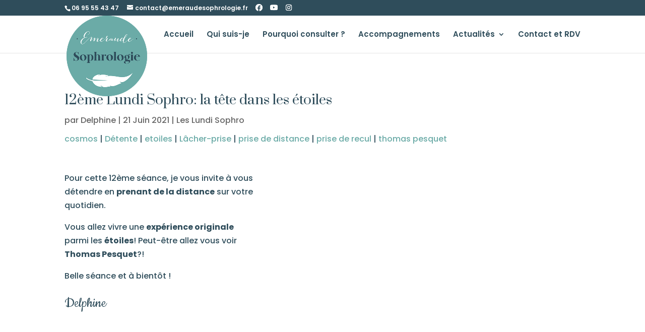

--- FILE ---
content_type: text/css
request_url: https://emeraudesophrologie.fr/wp-content/et-cache/939/et-divi-dynamic-939-late-ds.css?ver=1768705651
body_size: 57
content:
/*! The following theme stylesheet was modified by the Divi Switch plugin by WP Zone to implement user customization(s) - Sun, 18 Jan 2026 04:07:31 +0100 */


--- FILE ---
content_type: text/css
request_url: https://emeraudesophrologie.fr/wp-content/et-cache/939/et-divi-dynamic-939-late-ds.css
body_size: 57
content:
/*! The following theme stylesheet was modified by the Divi Switch plugin by WP Zone to implement user customization(s) - Sun, 18 Jan 2026 04:07:31 +0100 */
